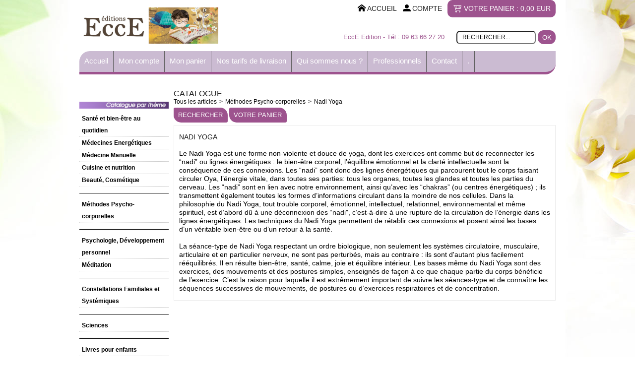

--- FILE ---
content_type: text/html
request_url: https://www.ecce-editions.fr/lahore-nadi-yoga.htm
body_size: 9681
content:
<!DOCTYPE html>
<html>
<head>
<meta name="generator" content="Oxatis (www.oxatis.com)" />
<meta http-equiv="Content-Type" content="text/html; charset=ISO-8859-1" />
<meta http-equiv="Content-Language" content="fr" />
<title>Nadi Yoga</title>
<meta name="description" content="Nadi Yoga" />
<meta name="keywords" content="sant&#233;, bien-&#234;tre, m&#233;decines douces, m&#233;decines &#233;nerg&#233;tiques, m&#233;thodes psycho-corporelles,constellations familiales,psychologie, d&#233;veloppement personnel,soci&#233;t&#233;,&#233;ducation, philosophie, art, spiritualit&#233;, &#233;nerg&#233;tique, m&#233;decine &#233;nerg&#233;tique, TFT, EFT, EMDR, m&#233;decine traditionnelle chinoise, ayurveda, samadeva, derviche, kin&#233;siologie, arkana, dos, articulation, euphonie gestuelle, &#233;nn&#233;agramme, chant soufi, TAO, lahore, idris lahore, yoga derviche, lou yong zhineng, nadi yoga, dvd, livres, Selim A&#239;ssel" />
<meta name="robots" content="index, follow, all" />
<meta http-equiv="Pragma" content="no-cache" />
<meta http-equiv="Expires" content="-1" />

<link rel="canonical" href="https://www.ecce-editions.fr/nadi-yoga-c102x2215746" /><link rel="StyleSheet" type="Text/css" href="Css/shared.css?v=51">
<link rel="StyleSheet" type="Text/css" href="DesignCss/bootstrap-grid.css?v=6.8">
<link id="-main-css-" rel="StyleSheet" type="Text/css" href="DesignCss/185000/759/style.css?v=2016.3.28-13.18.33">
<style type="text/css">IMG.BlackBox { border-color: #000000; }</style>
<script type="text/javascript" data-type="frontend-config">
window.oxInfos = {
	oxADContext : 0,
	oxCurrency : {mainFormat:"# EUR",decSep:",",thousandsSep:".",taxMode:0,code:978},
	oxLang : 0,
	oxUser : null,
	oxAccid: 19082,
	oxCart: {
		total: 0,
		qty: 0,
		subTotalNet: 0,
		shippingOffered: 1
	},
	oxPriceConf: {
		priceIdx: null,
		vatMode: null,
		ecopartMode: null,
		ecopartAmount: 0,
		taxEngine: 0
	},
	oxProps: {
		allowCreation: true,
		decimalQty: false,
		decimalPlaces: 5
	}
};
</script>
<script type="text/javascript" data-type="frontend-frontAPI">
window.oxInfos = window.oxInfos || {};
window.oxInfos.corePublicPath = '/frontend/frontAPI/';
</script>
<script type="text/javascript" src="/frontend/frontAPI/frontAPI-es6.js?hash=3ded44ea47e09e1d31d3"></script><meta name="verify-v1" content="TjYRiECt9OxqClfRNUaM9d4o9O7BUTn1zTgGhLT0X7A=" />
<meta name="google-site-verification" content="7eeo1I1xxwmf0KZQFRYWeqShdHtVBAX4GTMRMSGqfGM" />
<script type="text/javascript">
	window.oxInfos=window.oxInfos||{};
	window.oxInfos.serverDatetime = '1/24/2026 7:51:16 AM';
	window.oxInfos.domain = 'https://www.ecce-editions.fr';
	window.oxInfos.oxProps=window.oxInfos.oxProps||{};
	window.oxInfos.oxProps.loginByCode=0;
	;

window.oxInfos=window.oxInfos||{};
window.oxInfos.oxUserAgent={mac_os:"intel mac os x 10_15_7",macintosh:"intel mac os x 10_15_7",chrome:"131",ecmascript6:true};
window.oxInfos=window.oxInfos||{};window.oxInfos.oxEnv=window.oxInfos.oxEnv||{};
window.oxInfos.oxEnv.current={platform:'frontoffice'};
window.oxInfos.oxEnv.frontoffice='prod';
window.oxInfos.oxEnv.mobile='prod';
window.oxInfos.oxEnv.admin='prod';
window.oxInfos.oxEnv.apps='prod';
window.oxInfos.oxEnv.framework='prod';
window.oxInfos.oxEnv.dev='prod';
window.oxInfos.oxEnv.api='prod';
window.oxInfos.oxEnv.sw='prod';

document.cookie = "TestCookie=1" ;
if (document.cookie == "") window.location = "BrowserError.asp?ErrCode=1" ;
else document.cookie = 'TestCookie=; expires=Thu, 01 Jan 1970 00:00:00 GMT';
function PGFOnLoad() {
	if (typeof(OxPGFOnLoad) != "undefined") OxPGFOnLoad();
	if (typeof(OxBODYOnLoad) != "undefined") OxBODYOnLoad();
}
var OxLangID = 0 ;
</script>
<noscript>
<A href="http://www.ecce-editions.fr/Files/19082/DOS_REGENERE.htm">Dos Régénéré par l'énergétique</A>
<A href="http://www.ecce-editions.fr/Files/19082/Yoga_Derviche.htm">Yoga Derviche</A>
<A href="http://www.ecce-editions.fr/Files/19082/Enneagramme_Energetique.htm">Ennéagramme et énergétique</A>
<A href="http://www.ecce-editions.fr/Files/19082/Arane_Chant_Soufi.htm">ARANE Ô ARANE, chants soufis</A>
<A href="http://www.ecce-editions.fr/Files/19082/DVD_MEDECINE_ENERGETIQUE.htm">DVD Médecine Energétique</A>
<center><a href="BrowserError.asp?ErrCode=2&amp;LangID=0" rel="nofollow"><img src="Images/PGFJSErrL0.gif" border="0" alt="Err"></a><br/><br/></center></noscript>
<script>window.arrayGTM = window.arrayGTM || [];window.arrayGTM.push('GTM-TSKJ29T', 'GTM-M9CGH6P');</script>
<script src="/frontend/scripts/core/gtag.min.js" defer="true"></script>
</head>
<body onload="PGFOnLoad()" class="PB">
<script type="text/javascript" src="HLAPI.js"></script>
<script type="text/javascript">
function SubmitAction( nActionID, strFormAction, nValidate, nSkipSubmit, nSkipReturn ) {
	var bResult = true ;
	if (nActionID != null) document.MForm.ActionID.value = nActionID ;
	if ((strFormAction != null) && (strFormAction != "")) document.MForm.action= strFormAction ;
	if ( nValidate ) bResult = ValidateMForm();
	if ( nSkipSubmit == null ) nSkipSubmit = 0 ;
	if ( bResult && (nSkipSubmit == 0) ) document.MForm.submit();
	if ( nSkipReturn == 1 )
		return ;
	else
		return( bResult );
}
</script> 
<SCRIPT Language="javascript">
function PBCATGoToPage( nPageIdx ) {
	document.MForm.PBCATPgIdx.value = nPageIdx ;
	return( SubmitAction( 67174656 ) );
}
function PBCATSetFilter( nID, strName ) {
	document.MForm.PBCATID.value = nID ;
	document.MForm.PBCATName.value = strName ;
	if ( nID == -1 )
		SubmitAction( 67175168 );
	else
		SubmitAction( 67174912 );
}
function PBCATOnChangeFilter() {
	var nIdx, nID, strName = '' ;
	nIdx = document.MForm["PBCATFilter"].selectedIndex ;
	nID = document.MForm["PBCATFilter"].options[nIdx].value ;
	if ( nID > 0 ) strName = document.MForm["PBCATFilter"].options[nIdx].text ;
	PBCATSetFilter( nID, strName );
}

function GoToPage( nPageIdx ) {
	document.MForm.PBMPgIdx.value = nPageIdx ;
	var bResult = SubmitAction( 67240192 );
	return( bResult );
}
</SCRIPT>
<script type="text/javascript">
function BrandsOnChangeFilter() {
	var objForm=document.MForm;
	var objFltr=objForm["BrandsFilter"];
	var nIdx = objFltr.selectedIndex, nID;
	nID = objFltr.options[nIdx].value;
	objForm["PBBrandID"].value = nID;
	SubmitAction(10);
}
function AddToCart( nProductID ) {
	var bResult = false, strURLParams = "ItemID=" + nProductID ;
	if ( window.OxAddToCart ) bResult = OxAddToCart( nProductID, strURLParams );
	if ( !bResult ) window.location = "PBShoppingCart.asp?" + strURLParams ;
	return;
}
</script>

<script type="text/javascript" src="WindowAPI.js"></script>

<div id="maincontainer" class="sccatalog itemlist">

	<div id="headercontainer">
		<div id="headerarea">
<div id="headercolumn1"><div id="headerlogo"><a href="/"><img src="Files/19082/Img/20/logo-ecce-3.jpg"/></a></div></div>
<div id="headercolumn2"><div id="headerSearchBlock" class="header-search-block--shopping-cart"><form action="PBSearch.asp" method="get" name="headerSearch"><input type="hidden" name="ActionID" value="1"><input type="hidden" name="CCode" value="2"><input type="hidden" name="ShowSMImg" value="1"><input type="text" onfocus="this.value='';" id="headerSearchText" name="SearchText" class="searchtext" value="Rechercher..." size="18"><button class="blockbtn" type="submit"><span>OK</span></button></form></div><div id="headerdata"><span id="headertext">EccE Edition - Tél : 09 63 66 27 20</span></div></div>
<div id="headerInfoCart" ><a class="cartLink" href="PBShoppingCart.asp?PBMInit=1"><span>Votre panier</span></a> : <a class="cartPrice" href="PBShoppingCart.asp?PBMInit=1">0,00 EUR</a></div>
<div id="headerbtn"><a class="homeLink" href="/"><span>Accueil</span></a><span class="sep" ></span><a class="accountLink" href="PBUserLogin.asp?CCode=33"><span>Compte</span></a></div><div id="headermenu"><ul id="hmenu"><li class="begin">&nbsp;</li><li class="mitext"><a class="menu" href="PBCPPlayer.asp?ID=311333">Accueil</a></li><li class="mitext menusep"><a class="menu" href="PBUserAccount.asp?PBMInit=1">Mon compte</a></li><li class="mitext menusep"><a class="menu" href="PBShoppingCart.asp?PBMInit=1">Mon panier</a></li><li class="mitext menusep"><a class="menu" href="PBCPPlayer.asp?ID=261111">Nos tarifs de livraison</a></li><li class="mitext menusep"><a class="menu" href="PBCPPlayer.asp?ID=232024">Qui sommes nous ?</a></li><li class="mitext menusep"><a class="menu" href="PBCPPlayer.asp?ID=232041">Professionnels</a></li><li class="mitext menusep"><a class="menu" href="PBContactUS.asp?PBMInit=1">Contact</a></li><li class="mitext menusep"><a class="menu" href="PBSalesRepSystem.asp?PBMInit=1">.</a></li><li class="end">&nbsp;</li></ul></div>
		</div>
	</div>
	<div id="bodycontainer">
		<div id="bodyarea">
		<div id="bodycolumn1"><div id="verticalmenu"><ul id="vmenu"><li class="begin">&nbsp;</li><li class="mispacer"></li><li class="miimg"><img src="Files/19082/theme09.jpg"/></li><li class="mitext menusep"><a class="menu" href="sante-et-bien-etre-au-quotidien-c102x3199460"><strong>Santé et bien-être au quotidien</strong></a></li><li class="mitext menusep" id="pmenu344248" onmouseover="OxMenu('menu344248',true)" onmouseout="OxMenu('menu344248',false)"><a class="menu" id="amenu344248" href="javascript:;"><b>Médecines Energétiques</b></a><div><ul class="submenu" id="menu344248" onmouseover="OxSubMenu(this,true)" onmouseout="OxSubMenu(this,false)"><li class="begin">&nbsp;</li><li class="mitext"><a class="menu" href="/technique-energetique-meridien.htm">    - Techniques par les Méridiens</a></li><li class="mitext menusep"><a class="menu" href="/ayurveda-energetique.htm">   - Ayurveda Energétique</a></li><li class="mitext menusep"><a class="menu" href="/technique-liberation-sub-conscient.htm">   - Sub-Conscient</a></li><li class="mitext menusep"><a class="menu" href="formation-reiki-tao-to-qi-c102x3203899">   - Reiki Tao Tö Qi</a></li><li class="mitext menusep"><a class="menu" href="reiki-usui-c102x3203929">- Reiki Usui</a></li><li class="mitext menusep"><a class="menu" href="shou-zu-c102x3203895">- Shou-Zu</a></li><li class="end">&nbsp;</li></ul></div></li><li class="mitext menusep"><a class="menu" href="/medecine-manuelle.htm"><b>Médecine Manuelle</b></a></li><li class="mitext menusep"><a class="menu" href="cuisine-et-nutrition-c102x3199470"><b>Cuisine et nutrition</b></a></li><li class="mitext menusep"><a class="menu" href="beaute-cosmetiques-c102x3199478"><b>Beauté, Cosmétique</b></a></li><li class="miimg"><img src="Files/19082/Img/15/barre1.jpg"/></li><li class="mitext menusep" id="pmenu226283" onmouseover="OxMenu('menu226283',true)" onmouseout="OxMenu('menu226283',false)"><a class="menu" id="amenu226283" href="javascript:;"><b>Méthodes Psycho-corporelles</b></a><div><ul class="submenu" id="menu226283" onmouseover="OxSubMenu(this,true)" onmouseout="OxSubMenu(this,false)"><li class="begin">&nbsp;</li><li class="mitext"><a class="menu" href="yoga-de-samara-yoga-derviche-c102x3199458">- Yoga de Samara, Yoga Derviche</a></li><li class="mitext menusep"><a class="menu" href="lahore-nadi-yoga-c102x3203904">- Lahore Nadi Yoga</a></li><li class="mitext menusep"><a class="menu" href="lou-yong-tao-to-qi-c102x3199455">- Lou Yong Tao Tö Qi</a></li><li class="mitext menusep"><a class="menu" href="euphonie-vocale-c102x3203898">- Chant / Euphonie Vocale</a></li><li class="mitext menusep"><a class="menu" href="sama-yoga-pour-les-enfants-c102x3203915">- Sama Yoga pour les enfants</a></li><li class="end">&nbsp;</li></ul></div></li><li class="miimg"><img src="Files/19082/Img/15/barre1.jpg"/></li><li class="mitext menusep" id="pmenu174063" onmouseover="OxMenu('menu174063',true)" onmouseout="OxMenu('menu174063',false)"><a class="menu" id="amenu174063" href="javascript:;"><b>Psychologie, Développement personnel</b></a><div><ul class="submenu" id="menu174063" onmouseover="OxSubMenu(this,true)" onmouseout="OxSubMenu(this,false)"><li class="begin">&nbsp;</li><li class="mitext"><a class="menu" href="/psychologie-essentielle.htm">- Psychologie Spirituelle</a></li><li class="mitext menusep"><a class="menu" href="/formation-enneagramme.htm">- Ennéagramme</a></li><li class="mitext menusep"><a class="menu" href="developpement-personnel-c102x3203907">- Développement personnel</a></li><li class="mitext menusep"><a class="menu" href="/communication.htm">- Communication</a></li><li class="end">&nbsp;</li></ul></div></li><li class="mitext menusep"><a class="menu" href="meditation-c102x3203901?brandid=152186"><Strong>Méditation</strong></a></li><li class="miimg"><img src="Files/19082/Img/15/barre1.jpg"/></li><li class="mitext menusep"><a class="menu" href="formation-constellations-c102x3203911"> <b>Constellations Familiales et Systémiques</b></a></li><li class="miimg"><img src="Files/19082/Img/15/barre1.jpg"/></li><li class="mitext menusep" id="pmenu1175000" onmouseover="OxMenu('menu1175000',true)" onmouseout="OxMenu('menu1175000',false)"><a class="menu" id="amenu1175000" href="javascript:;"><b>Sciences</b></a><div><ul class="submenu" id="menu1175000" onmouseover="OxSubMenu(this,true)" onmouseout="OxSubMenu(this,false)"><li class="begin">&nbsp;</li><li class="mitext"><a class="menu" href="astrologie-c102x1869365">- Astrologie</a></li><li class="mitext menusep"><a class="menu" href="crop-circles-agroglyphes-ovnis-c102x3199477">- Crop Circles, Agroglyphes, Ovnis</a></li><li class="mitext menusep"><a class="menu" href="PBSCCatalog.asp?CatID=2215158&amp;BrandID=152186">- Philosophie</a></li><li class="mitext menusep"><a class="menu" href="science-divers-c102x3239098">- Science divers</a></li><li class="end">&nbsp;</li></ul></div></li><li class="miimg"><img src="Files/19082/Img/15/barre1.jpg"/></li><li class="mitext menusep"><a class="menu" href="livres-pour-enfants-c102x3199468"><b>Livres pour enfants</b></a></li><li class="miimg"><img src="Files/19082/Img/15/barre1.jpg"/></li><li class="mitext menusep"><a class="menu" href="PBSCCatalog.asp?CatID=2083724&amp;BrandID=152186"><b>Art</b></a></li><li class="mitext menusep" id="pmenu131471" onmouseover="OxMenu('menu131471',true)" onmouseout="OxMenu('menu131471',false)"><a class="menu" id="amenu131471" href="javascript:;"><b>Spiritualité</b></a><div><ul class="submenu" id="menu131471" onmouseover="OxSubMenu(this,true)" onmouseout="OxSubMenu(this,false)"><li class="begin">&nbsp;</li><li class="mitext"><a class="menu" href="/spiritualite-pratique.htm">- Spiritualité Pratique</a></li><li class="mitext menusep"><a class="menu" href="science-de-l-eveil-spirituel-c102x3199733">- Science de l'Eveil Spirituel</a></li><li class="mitext menusep"><a class="menu" href="PBSCCatalog.asp?CatID=2215972">- Voie de l'Homme Rusé</a></li><li class="mitext menusep"><a class="menu" href="PBSCCatalog.asp?CatID=2579308&amp;BrandID=152186">- Cahiers de la spiritualité</a></li><li class="mitext menusep"><a class="menu" href="PBSCCatalog.asp?CatID=2215971">- Spiritualité divers</a></li><li class="mitext menusep"><a class="menu" href="spiritualite-et-mort-c102x3199473">- Spiritualité et mort</a></li><li class="mitext menusep"><a class="menu" href="les-grandes-lois-spirituelles-c102x3199480">- Grandes lois spirituelles</a></li><li class="end">&nbsp;</li></ul></div></li><li class="mispacer"></li><li class="miimg"><img src="Files/19082/type09.jpg"/></li><li class="mitext menusep"><a class="menu" href="livres-c102x3219246">Livres</a></li><li class="mitext menusep" id="pmenu3459730" onmouseover="OxMenu('menu3459730',true)" onmouseout="OxMenu('menu3459730',false)"><a class="menu" id="amenu3459730" href="carterie-c102x2965694"><b>Carterie</b></a><div><ul class="submenu" id="menu3459730" onmouseover="OxSubMenu(this,true)" onmouseout="OxSubMenu(this,false)"><li class="begin">&nbsp;</li><li class="mitext"><a class="menu" href="cartes-fille-du-desert-c102x3203897">- Cartes filles du désert</a></li><li class="mitext menusep"><a class="menu" href="cartes-mille-mercis-c102x3239122">- Cartes mille merci</a></li><li class="mitext menusep"><a class="menu" href="cartes-fees-de-la-nature-c102x3239120">- Cartes fées de la nature</a></li><li class="mitext menusep"><a class="menu" href="cartes-mandarin-et-l-oiseau-c102x3239121">- Cartes mandarin et l'oiseau</a></li><li class="end">&nbsp;</li></ul></div></li><li class="mitext menusep"><a class="menu" href="PBSCCatalog.asp?CatID=1932576">eBook</a></li><li class="mitext menusep"><a class="menu" href="PBSCCatalog.asp?CatID=243765">DVD</a></li><li class="mitext menusep" id="pmenu343222" onmouseover="OxMenu('menu343222',true)" onmouseout="OxMenu('menu343222',false)"><a class="menu" id="amenu343222" href="PBSCCatalog.asp?CatID=430095">CD</a><div><ul class="submenu" id="menu343222" onmouseover="OxSubMenu(this,true)" onmouseout="OxSubMenu(this,false)"><li class="begin">&nbsp;</li><li class="mitext"><a class="menu" href="PBSCCatalog.asp?CatID=2083680">Musicothérapie</a></li><li class="mitext menusep"><a class="menu" href="/cd-de-relaxation-et-de-relaxation-guidee.htm">Relaxation</a></li><li class="mitext menusep"><a class="menu" href="PBSCCatalog.asp?CatID=2213075">Mantra</a></li><li class="mitext menusep"><a class="menu" href="PBSCCatalog.asp?CatID=2083669">World Music</a></li><li class="end">&nbsp;</li></ul></div></li><li class="mitext menusep"><a class="menu" href="PBSCCatalog.asp?CatID=1867302">Planches</a></li><li class="mitext menusep"><a class="menu" href="jeux-de-cartes-c102x3199466">Jeux</a></li><li class="mitext menusep" id="pmenu2097824" onmouseover="OxMenu('menu2097824',true)" onmouseout="OxMenu('menu2097824',false)"><a class="menu" id="amenu2097824" href="/carnet-paperblanks.htm">Carnets Paperblanks</a><div><ul class="submenu" id="menu2097824" onmouseover="OxSubMenu(this,true)" onmouseout="OxSubMenu(this,false)"><li class="begin">&nbsp;</li><li class="mitext"><a class="menu" href="PBSCCatalog.asp?CatID=2169496">Mini</a></li><li class="mitext menusep"><a class="menu" href="PBSCCatalog.asp?CatID=2171036">Midi</a></li><li class="mitext menusep"><a class="menu" href="PBSCCatalog.asp?CatID=2171035">Ultra</a></li><li class="end">&nbsp;</li></ul></div></li><li class="mitext menusep"><a class="menu" href="/lutrin-pupitre-porte-livre.htm">Lutrins</a></li><li class="mitext menusep"><a class="menu" href="/shoggi-banc-de-meditation-bois-zafu.htm">Shoggi & Zafu</a></li><li class="mispacer"></li><li class="miimg"><img src="Files/19082/Img/07/artistes.jpg"/></li><li class="mitext menusep"><a class="menu" href="http://www.ecce-editions.fr/idris-lahore-c102x2216066">Idris Lahore</a></li><li class="mitext menusep"><a class="menu" href="shou-zu-c102x3203895">Sandrine Felices</a></li><li class="mitext menusep"><a class="menu" href="/crop-circles-ovni-daniel-harran.htm">Daniel Harran</a></li><li class="mitext menusep"><a class="menu" href="http://www.ecce-editions.fr/mireille-marie.htm">Mireille Marie</a></li><li class="mitext menusep"><a class="menu" href="http://www.ecce-editions.fr/selim-aissel.htm">Selim Aïssel</a></li><li class="mitext menusep"><a class="menu" href="claire-burel-c102x3530976">Claire Burel</a></li><li class="mitext menusep"><a class="menu" href="christine-chandrika-blin-c102x3199464">Christine Blin-Chandrika</a></li><li class="mispacer"></li><li class="miimg"><img src="Files/19082/divers09.jpg"/></li><li class="mitext menusep"><a class="menu" href="PBHotLinks.asp?PBMInit=1">Liens</a></li><li class="end">&nbsp;</li></ul></div>
<script type="text/javascript">
function OxMenu(menu,display){
	var objElem=(document.getElementById)?document.getElementById(menu):document[menu];
	objElem.style.visibility=display?'visible':'hidden';
}
function OxHandleSubMenu(id,over){
	var newClass='subactive', objElem=(document.getElementById)?document.getElementById(id):document[id];
	if (!objElem) return;
	var cls = objElem.className, idx = (' '+cls+' ').indexOf(' ' + newClass + ' ');
	if (over){ if(idx<0) objElem.className=cls+(cls?' ':'')+newClass;
	}else if(idx>=0) objElem.className=objElem.className.replace(new RegExp('(\\s|^)'+newClass+'(\\s|$)'),' ');
}
function OxSubMenu(elem,over){
	OxHandleSubMenu('a'+elem.id,over);
}
</script>
<div id="langflags"><ul><li><a href="/?PGFLngID=0" rel="nofollow"><span id="flag0"></span></a></li></ul></div></div>
		<div id="bodycolumn3"></div><!-- bodycolumn3 -->
		<div id="bodycolumn2">
			<div id="bodydata"><!--DATA-->

<form name="MForm" method="POST" action="nadi-yoga-c102x2215746" autocomplete="off">
<input type="hidden" name="ActionID" value="0">

<INPUT type="hidden" name="PBMPgIdx" value="1">
<INPUT type="hidden" name="PBMItemID" value="">
<input type="hidden" name="PBCATID" value="2215746" /><input type="hidden" name="PBCATName" value="Nadi Yoga" /><input type="hidden" name="PBCATPgIdx" value="1" />
<INPUT type="hidden" name="PBBrandID" value="">
<div class="view"><table class="viewtbl"><tbody class="viewtbl__inner"><tr class="viewTitle"><td colspan="3">
<div class="sectiontb">
<div class="sectiontbarea">

<table border="0" width="100%" cellspacing="0" cellpadding="2">
<tr class="viewTitle__headline">
<td class="viewTitle__headline-title"><div class="PBCompTitle"><span class="PBPTitle">Catalogue</span></div></td>
<td align="right" valign="top" class="viewTitle__headline-navbar"></td>
</tr>
<tr class="viewTitle__breadcrumb"><td colspan="2" align="left"><ul class="catbreadcrumb"><li class="catbcall" id="catbclevel0"><a class="PBBtnStd" href="PBSCCatalog.asp?ActionID=1052864&PBCATID=-1">Tous les articles</a></li><li class="catbcsep"><a class="PBBtnStd"><span class="catbcseptex">&gt;</span></a></li><li class="catbcname" id="catbclevel1"><a class="PBBtnStd" href="methodes-psycho-corporelles-c102x1570335">Méthodes Psycho-corporelles</a></li><li class="catbcsep"><a class="PBBtnStd"><span class="catbcseptex">&gt;</span></a></li><li class="catbcname" id="catbclevel2"><a class="PBBtnStd" href="nadi-yoga-c102x2215746">Nadi Yoga</a></li></ul></td></tr>
<tr class="viewTitle__actions"><td colspan="2">
<a class="btnmain" id="btnsearch" href="PBSearch.asp?CCode=2"><span>Rechercher</span></a>&nbsp;<a class="btnmain" id="btnviewcart" href="PBShoppingCart.asp"><span>Votre Panier</span></a>
</td></tr>

</table>

</div></div>
</td></tr><tr class="viewCatHeader"><td colspan="3"><table width="100%" cellspacing="0" cellpadding="0"><tr><td><div class="sectiondata sectioncatheader"><div class="sectiondataarea sectioncatheader"><h1 class="PBSTitle PBCatTitle">Nadi Yoga</h1><span class="PBLongTxt"><br />Le Nadi Yoga est une forme non-violente et douce de yoga, dont les exercices ont comme but de reconnecter les “nadi” ou lignes énergétiques : le bien-être corporel, l’équilibre émotionnel et la clarté intellectuelle sont la conséquence de ces connexions. Les “nadi” sont donc des lignes énergétiques qui parcourent tout le corps faisant circuler Oya, l’énergie vitale, dans toutes ses parties: tous les organes, toutes les glandes et toutes les parties du cerveau. Les “nadi” sont en lien avec notre environnement, ainsi qu’avec les “chakras” (ou centres énergétiques) ; ils transmettent également toutes les formes d’informations circulant dans la moindre de nos cellules. Dans la philosophie du Nadi Yoga, tout trouble corporel, émotionnel, intellectuel, relationnel, environnemental et même spirituel, est d’abord dû à une déconnexion des “nadi", c’est-à-dire à une rupture de la circulation de l’énergie dans les lignes énergétiques. Les techniques du Nadi Yoga permettent de rétablir ces connexions et posent ainsi les bases d’un véritable bien-être ou d’un retour à la santé.<br /><br />La séance-type de Nadi Yoga respectant un ordre biologique, non seulement les systèmes circulatoire, musculaire, articulaire et en particulier nerveux, ne sont pas perturbés, mais au contraire : ils sont d'autant plus facilement rééquilibrés. Il en résulte bien-être, santé, calme, joie et équilibre intérieur. Les bases même du Nadi Yoga sont des exercices, des mouvements et des postures simples, enseignés de façon à ce que chaque partie du corps bénéficie de l’exercice. C’est la raison pour laquelle il est extrêmement important de suivre les séances-type et de connaître les séquences successives de mouvements, de postures ou d’exercices respiratoires et de concentration.</span></div></div></td></tr></table></td></tr></tbody></table></div>
</form>

			</div> <!--bodydata -->
		</div><!-- bodycolumn2 -->
		<div class="clearbodycontainer">&nbsp;</div>
	</div><!-- bodyarea -->
	</div><!-- bodycontainer -->
	<div id="footercontainer">
		<div id="footerarea"><div id="footerblock"><div id="personnalfooter">
<div class="footbloc">
<a class="afootbloc" href="PBCPPlayer.asp?ID=182588">Conditions générales de ventes</a>
<a class="afootbloc" href="PBCPPlayer.asp?ID=221688">Paiements sécurisés</a>
<a class="afootbloc" href="PBCPPlayer.asp?ID=184633">Mentions légales</a>
</div>
<div class="footbloc">
<a class="afootbloc" href="PBSCCatalog.asp?CatID=229502">Livres</a>
<a class="afootbloc" href="PBSCCatalog.asp?CatID=243765">DVD</a>
<a class="afootbloc" href="PBSCCatalog.asp?CatID=430095">CD</a>
<a class="afootbloc" href="PBSCCatalog.asp?CatID=430089">Lutrins</a>
</div>
<div class="footbloc">
<a class="afootbloc" href="PBSCCatalog.asp?CatID=430782">Packs</a>
<a class="afootbloc" href="PBCPPlayer.asp?ID=261111">Nos tarifs de livraisons</a>
<a class="afootbloc" href="PBSCCatalog.asp?PBMInit=1">Commander</a>
<a class="afootbloc" href="PBCPPlayer.asp?ID=232041">Professionnels</a>
</div>
<div class="footbloc2">
<a class="afootbloc" href="PBCPPlayer.asp?ID=232024">Qui sommes-nous</a>
<a class="afootbloc" href="PBEvents.asp">Où nous trouver</a>
<a class="afootbloc" href="PBContactUS.asp">Nous contacter</a>
<a class="afootbloc" href="http://www.graphical-dream.net">Agence Graphical Dream</a>
</div>
</div>
<br /></div><div id="footermenu"><ul id="fmenu"><li class="begin">&nbsp;</li><li class="mispacer"></li><li class="end">&nbsp;</li></ul></div><div id="copyright"><span>Editons EccE</span></div><div id="poweredby"><a href="https://www.oxatis.com/?utm_source=reputation&utm_medium=bottom-link&utm_campaign=www.ecce-editions.fr" rel="nofollow" target="_blank"><span>Oxatis - création sites E-Commerce</span></a></div></div>
	</div>
</div><!-- maincontainer -->

<script type="text/javascript" id="oxStatRecorder" defer>
(function () {
	var oxStatRecorder = document.getElementById('oxStatRecorder');
	if (oxStatRecorder) {
		var img = document.createElement('img');
		img.border = 0;
		img.width = 1;
		img.height = 1;
		img.src = 'StatRecorder.asp?AccountID=19082&ADMode=&SessionID=282764528&CCode=2&ViewCode=&WPID=0&CatID=2215746&ItemID=&PBLangID=0&StatVal1=28276&StatVal2=1';
		oxStatRecorder.parentNode.insertBefore(img, oxStatRecorder.nextSibling);
	}
})()
</script>
<noscript><img src="StatRecorder.asp?AccountID=19082&amp;ADMode=&amp;SessionID=282764528&amp;CCode=2&amp;ViewCode=&amp;WPID=0&amp;CatID=2215746&amp;ItemID=&amp;PBLangID=0&amp;StatVal1=28276&amp;StatVal2=2" border="0" width="1" height="1" /></noscript>

<script type="text/javascript">
var OxCompName = "SCCatalog" ; 
var OxPageName = "Catalogue" ;
var OxCatName = "Nadi Yoga"; 
var OxCatID1 = 2215746;
var OxCatID2 = null;
var OxCatID3 = null;
var OxCategories = [];
</script>
<script src="http://www.google-analytics.com/urchin.js" type="text/javascript"></script> 
<script type="text/javascript"> 
var strStatName = "" ; // "/" + OxCompName ; 
if ( OxPageName.length > 0 ) strStatName = strStatName + "/" + OxPageName ; 
if ( OxCatName.length > 0 ) strStatName = strStatName + "/" + OxCatName ; 
_uacct = "UA-3748025-1"; 
if ( strStatName.length > 0 ) 
urchinTracker(strStatName); 
else 
urchinTracker(); 
</script><script type="text/javascript" src="Javascript/OxRealTimeSearch.js?_v=1.3"></script></body></html>

--- FILE ---
content_type: text/html
request_url: https://www.ecce-editions.fr/PBShoppingCart.asp?ajaxMode=1&forceRequest=true
body_size: 118
content:
{"cartFeatures":{},"currencies":{"mainFormat":"# EUR","scndryFormat":null,"scndryRate":6.55957,"decSep":",","thousandsSep":"."},"result":0,"cartitemcount":null,"cartsubtotalnet":"","cartqtytotal":null,"discountCoupon":{"exists":true},"canOrderCart":true,"isGift":0,"giftMessage":null}